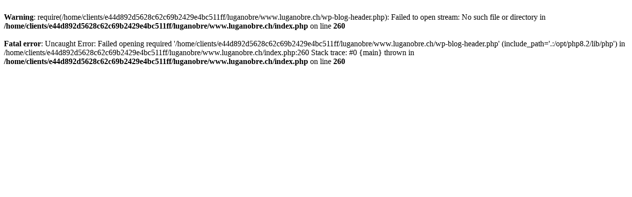

--- FILE ---
content_type: text/html; charset=UTF-8
request_url: http://luganobre.ch/
body_size: 321
content:
<br />
<b>Warning</b>:  require(/home/clients/e44d892d5628c62c69b2429e4bc511ff/luganobre/www.luganobre.ch/wp-blog-header.php): Failed to open stream: No such file or directory in <b>/home/clients/e44d892d5628c62c69b2429e4bc511ff/luganobre/www.luganobre.ch/index.php</b> on line <b>260</b><br />
<br />
<b>Fatal error</b>:  Uncaught Error: Failed opening required '/home/clients/e44d892d5628c62c69b2429e4bc511ff/luganobre/www.luganobre.ch/wp-blog-header.php' (include_path='.:/opt/php8.2/lib/php') in /home/clients/e44d892d5628c62c69b2429e4bc511ff/luganobre/www.luganobre.ch/index.php:260
Stack trace:
#0 {main}
  thrown in <b>/home/clients/e44d892d5628c62c69b2429e4bc511ff/luganobre/www.luganobre.ch/index.php</b> on line <b>260</b><br />
